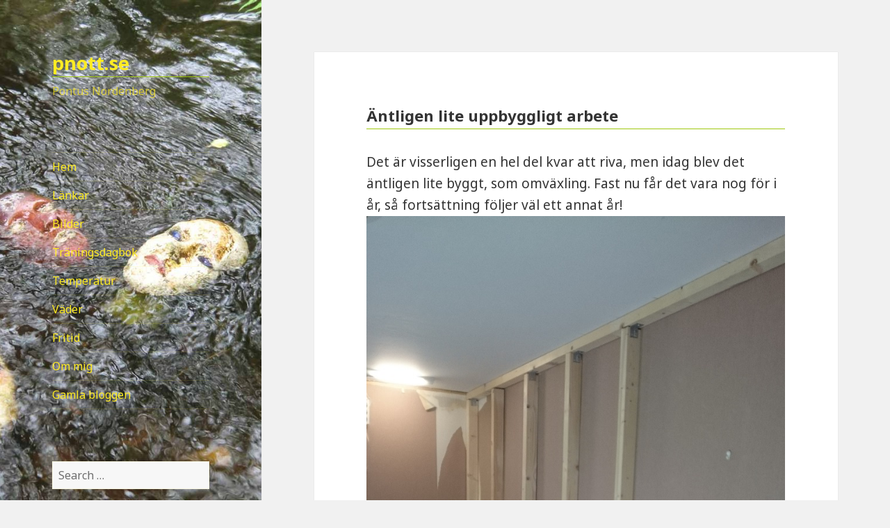

--- FILE ---
content_type: text/html; charset=UTF-8
request_url: https://pnott.se/wordpress/antligen-lite-uppbyggligt-arbete/
body_size: 11853
content:
<!DOCTYPE html>

<html lang="en-US" class="no-js">
<head>
	<meta charset="UTF-8">
	<meta name="viewport" content="width=device-width">
	<link rel="profile" href="http://gmpg.org/xfn/11">
	<link rel="pingback" href="https://pnott.se/wordpress/xmlrpc.php">
	<!--[if lt IE 9]>
	<script src="https://pnott.se/wordpress/wp-content/themes/pontus/js/html5.js"></script>
	<![endif]-->
	<script>(function(html){html.className = html.className.replace(/\bno-js\b/,'js')})(document.documentElement);</script>
<title>Äntligen lite uppbyggligt arbete &#8211; pnott.se</title>
<meta name='robots' content='max-image-preview:large' />
<link rel='dns-prefetch' href='//fonts.googleapis.com' />
<link rel="alternate" type="application/rss+xml" title="pnott.se &raquo; Feed" href="https://pnott.se/wordpress/feed/" />
<link rel="alternate" type="application/rss+xml" title="pnott.se &raquo; Comments Feed" href="https://pnott.se/wordpress/comments/feed/" />
<link rel="alternate" type="application/rss+xml" title="pnott.se &raquo; Äntligen lite uppbyggligt arbete Comments Feed" href="https://pnott.se/wordpress/antligen-lite-uppbyggligt-arbete/feed/" />
<link rel="alternate" title="oEmbed (JSON)" type="application/json+oembed" href="https://pnott.se/wordpress/wp-json/oembed/1.0/embed?url=https%3A%2F%2Fpnott.se%2Fwordpress%2Fantligen-lite-uppbyggligt-arbete%2F" />
<style id='wp-img-auto-sizes-contain-inline-css' type='text/css'>
img:is([sizes=auto i],[sizes^="auto," i]){contain-intrinsic-size:3000px 1500px}
/*# sourceURL=wp-img-auto-sizes-contain-inline-css */
</style>
<style id='wp-emoji-styles-inline-css' type='text/css'>

	img.wp-smiley, img.emoji {
		display: inline !important;
		border: none !important;
		box-shadow: none !important;
		height: 1em !important;
		width: 1em !important;
		margin: 0 0.07em !important;
		vertical-align: -0.1em !important;
		background: none !important;
		padding: 0 !important;
	}
/*# sourceURL=wp-emoji-styles-inline-css */
</style>
<style id='wp-block-library-inline-css' type='text/css'>
:root{--wp-block-synced-color:#7a00df;--wp-block-synced-color--rgb:122,0,223;--wp-bound-block-color:var(--wp-block-synced-color);--wp-editor-canvas-background:#ddd;--wp-admin-theme-color:#007cba;--wp-admin-theme-color--rgb:0,124,186;--wp-admin-theme-color-darker-10:#006ba1;--wp-admin-theme-color-darker-10--rgb:0,107,160.5;--wp-admin-theme-color-darker-20:#005a87;--wp-admin-theme-color-darker-20--rgb:0,90,135;--wp-admin-border-width-focus:2px}@media (min-resolution:192dpi){:root{--wp-admin-border-width-focus:1.5px}}.wp-element-button{cursor:pointer}:root .has-very-light-gray-background-color{background-color:#eee}:root .has-very-dark-gray-background-color{background-color:#313131}:root .has-very-light-gray-color{color:#eee}:root .has-very-dark-gray-color{color:#313131}:root .has-vivid-green-cyan-to-vivid-cyan-blue-gradient-background{background:linear-gradient(135deg,#00d084,#0693e3)}:root .has-purple-crush-gradient-background{background:linear-gradient(135deg,#34e2e4,#4721fb 50%,#ab1dfe)}:root .has-hazy-dawn-gradient-background{background:linear-gradient(135deg,#faaca8,#dad0ec)}:root .has-subdued-olive-gradient-background{background:linear-gradient(135deg,#fafae1,#67a671)}:root .has-atomic-cream-gradient-background{background:linear-gradient(135deg,#fdd79a,#004a59)}:root .has-nightshade-gradient-background{background:linear-gradient(135deg,#330968,#31cdcf)}:root .has-midnight-gradient-background{background:linear-gradient(135deg,#020381,#2874fc)}:root{--wp--preset--font-size--normal:16px;--wp--preset--font-size--huge:42px}.has-regular-font-size{font-size:1em}.has-larger-font-size{font-size:2.625em}.has-normal-font-size{font-size:var(--wp--preset--font-size--normal)}.has-huge-font-size{font-size:var(--wp--preset--font-size--huge)}.has-text-align-center{text-align:center}.has-text-align-left{text-align:left}.has-text-align-right{text-align:right}.has-fit-text{white-space:nowrap!important}#end-resizable-editor-section{display:none}.aligncenter{clear:both}.items-justified-left{justify-content:flex-start}.items-justified-center{justify-content:center}.items-justified-right{justify-content:flex-end}.items-justified-space-between{justify-content:space-between}.screen-reader-text{border:0;clip-path:inset(50%);height:1px;margin:-1px;overflow:hidden;padding:0;position:absolute;width:1px;word-wrap:normal!important}.screen-reader-text:focus{background-color:#ddd;clip-path:none;color:#444;display:block;font-size:1em;height:auto;left:5px;line-height:normal;padding:15px 23px 14px;text-decoration:none;top:5px;width:auto;z-index:100000}html :where(.has-border-color){border-style:solid}html :where([style*=border-top-color]){border-top-style:solid}html :where([style*=border-right-color]){border-right-style:solid}html :where([style*=border-bottom-color]){border-bottom-style:solid}html :where([style*=border-left-color]){border-left-style:solid}html :where([style*=border-width]){border-style:solid}html :where([style*=border-top-width]){border-top-style:solid}html :where([style*=border-right-width]){border-right-style:solid}html :where([style*=border-bottom-width]){border-bottom-style:solid}html :where([style*=border-left-width]){border-left-style:solid}html :where(img[class*=wp-image-]){height:auto;max-width:100%}:where(figure){margin:0 0 1em}html :where(.is-position-sticky){--wp-admin--admin-bar--position-offset:var(--wp-admin--admin-bar--height,0px)}@media screen and (max-width:600px){html :where(.is-position-sticky){--wp-admin--admin-bar--position-offset:0px}}

/*# sourceURL=wp-block-library-inline-css */
</style><style id='global-styles-inline-css' type='text/css'>
:root{--wp--preset--aspect-ratio--square: 1;--wp--preset--aspect-ratio--4-3: 4/3;--wp--preset--aspect-ratio--3-4: 3/4;--wp--preset--aspect-ratio--3-2: 3/2;--wp--preset--aspect-ratio--2-3: 2/3;--wp--preset--aspect-ratio--16-9: 16/9;--wp--preset--aspect-ratio--9-16: 9/16;--wp--preset--color--black: #000000;--wp--preset--color--cyan-bluish-gray: #abb8c3;--wp--preset--color--white: #ffffff;--wp--preset--color--pale-pink: #f78da7;--wp--preset--color--vivid-red: #cf2e2e;--wp--preset--color--luminous-vivid-orange: #ff6900;--wp--preset--color--luminous-vivid-amber: #fcb900;--wp--preset--color--light-green-cyan: #7bdcb5;--wp--preset--color--vivid-green-cyan: #00d084;--wp--preset--color--pale-cyan-blue: #8ed1fc;--wp--preset--color--vivid-cyan-blue: #0693e3;--wp--preset--color--vivid-purple: #9b51e0;--wp--preset--gradient--vivid-cyan-blue-to-vivid-purple: linear-gradient(135deg,rgb(6,147,227) 0%,rgb(155,81,224) 100%);--wp--preset--gradient--light-green-cyan-to-vivid-green-cyan: linear-gradient(135deg,rgb(122,220,180) 0%,rgb(0,208,130) 100%);--wp--preset--gradient--luminous-vivid-amber-to-luminous-vivid-orange: linear-gradient(135deg,rgb(252,185,0) 0%,rgb(255,105,0) 100%);--wp--preset--gradient--luminous-vivid-orange-to-vivid-red: linear-gradient(135deg,rgb(255,105,0) 0%,rgb(207,46,46) 100%);--wp--preset--gradient--very-light-gray-to-cyan-bluish-gray: linear-gradient(135deg,rgb(238,238,238) 0%,rgb(169,184,195) 100%);--wp--preset--gradient--cool-to-warm-spectrum: linear-gradient(135deg,rgb(74,234,220) 0%,rgb(151,120,209) 20%,rgb(207,42,186) 40%,rgb(238,44,130) 60%,rgb(251,105,98) 80%,rgb(254,248,76) 100%);--wp--preset--gradient--blush-light-purple: linear-gradient(135deg,rgb(255,206,236) 0%,rgb(152,150,240) 100%);--wp--preset--gradient--blush-bordeaux: linear-gradient(135deg,rgb(254,205,165) 0%,rgb(254,45,45) 50%,rgb(107,0,62) 100%);--wp--preset--gradient--luminous-dusk: linear-gradient(135deg,rgb(255,203,112) 0%,rgb(199,81,192) 50%,rgb(65,88,208) 100%);--wp--preset--gradient--pale-ocean: linear-gradient(135deg,rgb(255,245,203) 0%,rgb(182,227,212) 50%,rgb(51,167,181) 100%);--wp--preset--gradient--electric-grass: linear-gradient(135deg,rgb(202,248,128) 0%,rgb(113,206,126) 100%);--wp--preset--gradient--midnight: linear-gradient(135deg,rgb(2,3,129) 0%,rgb(40,116,252) 100%);--wp--preset--font-size--small: 13px;--wp--preset--font-size--medium: 20px;--wp--preset--font-size--large: 36px;--wp--preset--font-size--x-large: 42px;--wp--preset--spacing--20: 0.44rem;--wp--preset--spacing--30: 0.67rem;--wp--preset--spacing--40: 1rem;--wp--preset--spacing--50: 1.5rem;--wp--preset--spacing--60: 2.25rem;--wp--preset--spacing--70: 3.38rem;--wp--preset--spacing--80: 5.06rem;--wp--preset--shadow--natural: 6px 6px 9px rgba(0, 0, 0, 0.2);--wp--preset--shadow--deep: 12px 12px 50px rgba(0, 0, 0, 0.4);--wp--preset--shadow--sharp: 6px 6px 0px rgba(0, 0, 0, 0.2);--wp--preset--shadow--outlined: 6px 6px 0px -3px rgb(255, 255, 255), 6px 6px rgb(0, 0, 0);--wp--preset--shadow--crisp: 6px 6px 0px rgb(0, 0, 0);}:where(.is-layout-flex){gap: 0.5em;}:where(.is-layout-grid){gap: 0.5em;}body .is-layout-flex{display: flex;}.is-layout-flex{flex-wrap: wrap;align-items: center;}.is-layout-flex > :is(*, div){margin: 0;}body .is-layout-grid{display: grid;}.is-layout-grid > :is(*, div){margin: 0;}:where(.wp-block-columns.is-layout-flex){gap: 2em;}:where(.wp-block-columns.is-layout-grid){gap: 2em;}:where(.wp-block-post-template.is-layout-flex){gap: 1.25em;}:where(.wp-block-post-template.is-layout-grid){gap: 1.25em;}.has-black-color{color: var(--wp--preset--color--black) !important;}.has-cyan-bluish-gray-color{color: var(--wp--preset--color--cyan-bluish-gray) !important;}.has-white-color{color: var(--wp--preset--color--white) !important;}.has-pale-pink-color{color: var(--wp--preset--color--pale-pink) !important;}.has-vivid-red-color{color: var(--wp--preset--color--vivid-red) !important;}.has-luminous-vivid-orange-color{color: var(--wp--preset--color--luminous-vivid-orange) !important;}.has-luminous-vivid-amber-color{color: var(--wp--preset--color--luminous-vivid-amber) !important;}.has-light-green-cyan-color{color: var(--wp--preset--color--light-green-cyan) !important;}.has-vivid-green-cyan-color{color: var(--wp--preset--color--vivid-green-cyan) !important;}.has-pale-cyan-blue-color{color: var(--wp--preset--color--pale-cyan-blue) !important;}.has-vivid-cyan-blue-color{color: var(--wp--preset--color--vivid-cyan-blue) !important;}.has-vivid-purple-color{color: var(--wp--preset--color--vivid-purple) !important;}.has-black-background-color{background-color: var(--wp--preset--color--black) !important;}.has-cyan-bluish-gray-background-color{background-color: var(--wp--preset--color--cyan-bluish-gray) !important;}.has-white-background-color{background-color: var(--wp--preset--color--white) !important;}.has-pale-pink-background-color{background-color: var(--wp--preset--color--pale-pink) !important;}.has-vivid-red-background-color{background-color: var(--wp--preset--color--vivid-red) !important;}.has-luminous-vivid-orange-background-color{background-color: var(--wp--preset--color--luminous-vivid-orange) !important;}.has-luminous-vivid-amber-background-color{background-color: var(--wp--preset--color--luminous-vivid-amber) !important;}.has-light-green-cyan-background-color{background-color: var(--wp--preset--color--light-green-cyan) !important;}.has-vivid-green-cyan-background-color{background-color: var(--wp--preset--color--vivid-green-cyan) !important;}.has-pale-cyan-blue-background-color{background-color: var(--wp--preset--color--pale-cyan-blue) !important;}.has-vivid-cyan-blue-background-color{background-color: var(--wp--preset--color--vivid-cyan-blue) !important;}.has-vivid-purple-background-color{background-color: var(--wp--preset--color--vivid-purple) !important;}.has-black-border-color{border-color: var(--wp--preset--color--black) !important;}.has-cyan-bluish-gray-border-color{border-color: var(--wp--preset--color--cyan-bluish-gray) !important;}.has-white-border-color{border-color: var(--wp--preset--color--white) !important;}.has-pale-pink-border-color{border-color: var(--wp--preset--color--pale-pink) !important;}.has-vivid-red-border-color{border-color: var(--wp--preset--color--vivid-red) !important;}.has-luminous-vivid-orange-border-color{border-color: var(--wp--preset--color--luminous-vivid-orange) !important;}.has-luminous-vivid-amber-border-color{border-color: var(--wp--preset--color--luminous-vivid-amber) !important;}.has-light-green-cyan-border-color{border-color: var(--wp--preset--color--light-green-cyan) !important;}.has-vivid-green-cyan-border-color{border-color: var(--wp--preset--color--vivid-green-cyan) !important;}.has-pale-cyan-blue-border-color{border-color: var(--wp--preset--color--pale-cyan-blue) !important;}.has-vivid-cyan-blue-border-color{border-color: var(--wp--preset--color--vivid-cyan-blue) !important;}.has-vivid-purple-border-color{border-color: var(--wp--preset--color--vivid-purple) !important;}.has-vivid-cyan-blue-to-vivid-purple-gradient-background{background: var(--wp--preset--gradient--vivid-cyan-blue-to-vivid-purple) !important;}.has-light-green-cyan-to-vivid-green-cyan-gradient-background{background: var(--wp--preset--gradient--light-green-cyan-to-vivid-green-cyan) !important;}.has-luminous-vivid-amber-to-luminous-vivid-orange-gradient-background{background: var(--wp--preset--gradient--luminous-vivid-amber-to-luminous-vivid-orange) !important;}.has-luminous-vivid-orange-to-vivid-red-gradient-background{background: var(--wp--preset--gradient--luminous-vivid-orange-to-vivid-red) !important;}.has-very-light-gray-to-cyan-bluish-gray-gradient-background{background: var(--wp--preset--gradient--very-light-gray-to-cyan-bluish-gray) !important;}.has-cool-to-warm-spectrum-gradient-background{background: var(--wp--preset--gradient--cool-to-warm-spectrum) !important;}.has-blush-light-purple-gradient-background{background: var(--wp--preset--gradient--blush-light-purple) !important;}.has-blush-bordeaux-gradient-background{background: var(--wp--preset--gradient--blush-bordeaux) !important;}.has-luminous-dusk-gradient-background{background: var(--wp--preset--gradient--luminous-dusk) !important;}.has-pale-ocean-gradient-background{background: var(--wp--preset--gradient--pale-ocean) !important;}.has-electric-grass-gradient-background{background: var(--wp--preset--gradient--electric-grass) !important;}.has-midnight-gradient-background{background: var(--wp--preset--gradient--midnight) !important;}.has-small-font-size{font-size: var(--wp--preset--font-size--small) !important;}.has-medium-font-size{font-size: var(--wp--preset--font-size--medium) !important;}.has-large-font-size{font-size: var(--wp--preset--font-size--large) !important;}.has-x-large-font-size{font-size: var(--wp--preset--font-size--x-large) !important;}
/*# sourceURL=global-styles-inline-css */
</style>

<style id='classic-theme-styles-inline-css' type='text/css'>
/*! This file is auto-generated */
.wp-block-button__link{color:#fff;background-color:#32373c;border-radius:9999px;box-shadow:none;text-decoration:none;padding:calc(.667em + 2px) calc(1.333em + 2px);font-size:1.125em}.wp-block-file__button{background:#32373c;color:#fff;text-decoration:none}
/*# sourceURL=/wp-includes/css/classic-themes.min.css */
</style>
<link rel='stylesheet' id='twentyfifteen-fonts-css' href='https://fonts.googleapis.com/css?family=Noto+Sans%3A400italic%2C700italic%2C400%2C700%7CNoto+Serif%3A400italic%2C700italic%2C400%2C700%7CInconsolata%3A400%2C700&#038;subset=latin%2Clatin-ext' type='text/css' media='all' />
<link rel='stylesheet' id='genericons-css' href='https://pnott.se/wordpress/wp-content/themes/pontus/genericons/genericons.css?ver=3.2' type='text/css' media='all' />
<link rel='stylesheet' id='twentyfifteen-style-css' href='https://pnott.se/wordpress/wp-content/themes/pontus/style.css?ver=6.9' type='text/css' media='all' />
<style id='twentyfifteen-style-inline-css' type='text/css'>

		/* Custom Sidebar Text Color */
		.site-title a,
		.site-description,
		.secondary-toggle:before {
			color: #ffec23;
		}

		.site-title a:hover,
		.site-title a:focus {
			color: #ffec23; /* Fallback for IE7 and IE8 */
			color: rgba( 255, 236, 35, 0.7);
		}

		.secondary-toggle {
			border-color: #ffec23; /* Fallback for IE7 and IE8 */
			border-color: rgba( 255, 236, 35, 0.1);
		}

		.secondary-toggle:hover,
		.secondary-toggle:focus {
			border-color: #ffec23; /* Fallback for IE7 and IE8 */
			border-color: rgba( 255, 236, 35, 0.3);
		}

		.site-title a {
			outline-color: #ffec23; /* Fallback for IE7 and IE8 */
			outline-color: rgba( 255, 236, 35, 0.3);
		}

		@media screen and (min-width: 59.6875em) {
			.secondary a,
			.dropdown-toggle:after,
			.widget-title,
			.widget blockquote cite,
			.widget blockquote small {
				color: #ffec23;
			}

			.widget button,
			.widget input[type="button"],
			.widget input[type="reset"],
			.widget input[type="submit"],
			.widget_calendar tbody a {
				background-color: #ffec23;
			}

			.textwidget a {
				border-color: #ffec23;
			}

			.secondary a:hover,
			.secondary a:focus,
			.main-navigation .menu-item-description,
			.widget,
			.widget blockquote,
			.widget .wp-caption-text,
			.widget .gallery-caption {
				color: rgba( 255, 236, 35, 0.7);
			}

			.widget button:hover,
			.widget button:focus,
			.widget input[type="button"]:hover,
			.widget input[type="button"]:focus,
			.widget input[type="reset"]:hover,
			.widget input[type="reset"]:focus,
			.widget input[type="submit"]:hover,
			.widget input[type="submit"]:focus,
			.widget_calendar tbody a:hover,
			.widget_calendar tbody a:focus {
				background-color: rgba( 255, 236, 35, 0.7);
			}

			.widget blockquote {
				border-color: rgba( 255, 236, 35, 0.7);
			}

			.main-navigation ul,
			.main-navigation li,
			.secondary-toggle,
			.widget input,
			.widget textarea,
			.widget table,
			.widget th,
			.widget td,
			.widget pre,
			.widget li,
			.widget_categories .children,
			.widget_nav_menu .sub-menu,
			.widget_pages .children,
			.widget abbr[title] {
				border-color: rgba( 255, 236, 35, 0.1);
			}

			.dropdown-toggle:hover,
			.dropdown-toggle:focus,
			.widget hr {
				background-color: rgba( 255, 236, 35, 0.1);
			}

			.widget input:focus,
			.widget textarea:focus {
				border-color: rgba( 255, 236, 35, 0.3);
			}

			.sidebar a:focus,
			.dropdown-toggle:focus {
				outline-color: rgba( 255, 236, 35, 0.3);
			}
		}
	
/*# sourceURL=twentyfifteen-style-inline-css */
</style>
<script type="text/javascript" src="https://pnott.se/wordpress/wp-includes/js/jquery/jquery.min.js?ver=3.7.1" id="jquery-core-js"></script>
<script type="text/javascript" src="https://pnott.se/wordpress/wp-includes/js/jquery/jquery-migrate.min.js?ver=3.4.1" id="jquery-migrate-js"></script>
<link rel="https://api.w.org/" href="https://pnott.se/wordpress/wp-json/" /><link rel="alternate" title="JSON" type="application/json" href="https://pnott.se/wordpress/wp-json/wp/v2/posts/202" /><link rel="EditURI" type="application/rsd+xml" title="RSD" href="https://pnott.se/wordpress/xmlrpc.php?rsd" />
<meta name="generator" content="WordPress 6.9" />
<link rel="canonical" href="https://pnott.se/wordpress/antligen-lite-uppbyggligt-arbete/" />
<link rel='shortlink' href='https://pnott.se/wordpress/?p=202' />
<style type="text/css">.recentcomments a{display:inline !important;padding:0 !important;margin:0 !important;}</style>	<style type="text/css" id="twentyfifteen-header-css">
			.site-header {

			/*
			 * No shorthand so the Customizer can override individual properties.
			 * @see https://core.trac.wordpress.org/ticket/31460
			 */
			background-image: url(https://pnott.se/wordpress/wp-content/uploads/2022/08/cropped-2022-08-0120Angelsberg20201220Spegel20spegel2031.jpg);
			background-repeat: no-repeat;
			background-position: 50% 50%;
			-webkit-background-size: cover;
			-moz-background-size:    cover;
			-o-background-size:      cover;
			background-size:         cover;
		}

		@media screen and (min-width: 59.6875em) {
			body:before {

				/*
				 * No shorthand so the Customizer can override individual properties.
				 * @see https://core.trac.wordpress.org/ticket/31460
				 */
				background-image: url(https://pnott.se/wordpress/wp-content/uploads/2022/08/cropped-2022-08-0120Angelsberg20201220Spegel20spegel2031.jpg);
				background-repeat: no-repeat;
				background-position: 100% 50%;
				-webkit-background-size: cover;
				-moz-background-size:    cover;
				-o-background-size:      cover;
				background-size:         cover;
				border-right: 0;
			}

			.site-header {
				background: transparent;
			}
		}
		</style>
	<link rel="icon" href="https://pnott.se/wordpress/wp-content/uploads/2015/12/cropped-2015-04-27-Körsbär-2-32x32.jpg" sizes="32x32" />
<link rel="icon" href="https://pnott.se/wordpress/wp-content/uploads/2015/12/cropped-2015-04-27-Körsbär-2-192x192.jpg" sizes="192x192" />
<link rel="apple-touch-icon" href="https://pnott.se/wordpress/wp-content/uploads/2015/12/cropped-2015-04-27-Körsbär-2-180x180.jpg" />
<meta name="msapplication-TileImage" content="https://pnott.se/wordpress/wp-content/uploads/2015/12/cropped-2015-04-27-Körsbär-2-270x270.jpg" />

<script type='text/javascript' src='https://pnott.se/wordpress/wp-content/plugins/wp-spamshield/js/jscripts.php'></script> 
</head>

<body class="wp-singular post-template-default single single-post postid-202 single-format-image wp-theme-pontus">
<div id="page" class="hfeed site">
	<a class="skip-link screen-reader-text" href="#content">Skip to content</a>
	<div id="sidebar" class="sidebar">
		<header id="masthead" class="site-header" role="banner">
			<div class="site-branding">
										<p class="site-title"><a href="https://pnott.se/wordpress/" rel="home">pnott.se</a></p>
											<p class="site-description">Pontus Nordenberg</p>
									<button class="secondary-toggle">Menu and widgets</button>
			</div><!-- .site-branding -->
		</header><!-- .site-header -->

			<div id="secondary" class="secondary">

					<nav id="site-navigation" class="main-navigation" role="navigation">
				<div class="menu-meny-container"><ul id="menu-meny" class="nav-menu"><li id="menu-item-35" class="menu-item menu-item-type-custom menu-item-object-custom menu-item-35"><a href="/wordpress/">Hem</a></li>
<li id="menu-item-37" class="menu-item menu-item-type-post_type menu-item-object-page menu-item-37"><a href="https://pnott.se/wordpress/lankar/">Länkar</a></li>
<li id="menu-item-40" class="menu-item menu-item-type-post_type menu-item-object-page menu-item-40"><a href="https://pnott.se/wordpress/bilder/">Bilder</a></li>
<li id="menu-item-475" class="menu-item menu-item-type-post_type menu-item-object-page menu-item-475"><a href="https://pnott.se/wordpress/traningsdagbok-statistik/">Träningsdagbok</a></li>
<li id="menu-item-449" class="menu-item menu-item-type-post_type menu-item-object-page menu-item-449"><a href="https://pnott.se/wordpress/temp/">Temperatur</a></li>
<li id="menu-item-47" class="menu-item menu-item-type-post_type menu-item-object-page menu-item-47"><a href="https://pnott.se/wordpress/vader/">Väder</a></li>
<li id="menu-item-99" class="menu-item menu-item-type-post_type menu-item-object-page menu-item-99"><a href="https://pnott.se/wordpress/fritid/">Fritid</a></li>
<li id="menu-item-50" class="menu-item menu-item-type-post_type menu-item-object-page menu-item-50"><a href="https://pnott.se/wordpress/om-mig/">Om mig</a></li>
<li id="menu-item-70" class="menu-item menu-item-type-custom menu-item-object-custom menu-item-70"><a href="/blogg">Gamla bloggen</a></li>
</ul></div>			</nav><!-- .main-navigation -->
		
		
					<div id="widget-area" class="widget-area" role="complementary">
				<aside id="search-2" class="widget widget_search"><form role="search" method="get" class="search-form" action="https://pnott.se/wordpress/">
				<label>
					<span class="screen-reader-text">Search for:</span>
					<input type="search" class="search-field" placeholder="Search &hellip;" value="" name="s" />
				</label>
				<input type="submit" class="search-submit screen-reader-text" value="Search" />
			</form></aside><aside id="archives-2" class="widget widget_archive"><h2 class="widget-title">Archives</h2>		<label class="screen-reader-text" for="archives-dropdown-2">Archives</label>
		<select id="archives-dropdown-2" name="archive-dropdown">
			
			<option value="">Select Month</option>
				<option value='https://pnott.se/wordpress/2023/08/'> August 2023 &nbsp;(1)</option>
	<option value='https://pnott.se/wordpress/2023/03/'> March 2023 &nbsp;(1)</option>
	<option value='https://pnott.se/wordpress/2022/08/'> August 2022 &nbsp;(1)</option>
	<option value='https://pnott.se/wordpress/2022/07/'> July 2022 &nbsp;(2)</option>
	<option value='https://pnott.se/wordpress/2022/05/'> May 2022 &nbsp;(1)</option>
	<option value='https://pnott.se/wordpress/2022/04/'> April 2022 &nbsp;(1)</option>
	<option value='https://pnott.se/wordpress/2021/12/'> December 2021 &nbsp;(1)</option>
	<option value='https://pnott.se/wordpress/2021/06/'> June 2021 &nbsp;(1)</option>
	<option value='https://pnott.se/wordpress/2021/05/'> May 2021 &nbsp;(1)</option>
	<option value='https://pnott.se/wordpress/2021/04/'> April 2021 &nbsp;(1)</option>
	<option value='https://pnott.se/wordpress/2021/03/'> March 2021 &nbsp;(3)</option>
	<option value='https://pnott.se/wordpress/2020/12/'> December 2020 &nbsp;(1)</option>
	<option value='https://pnott.se/wordpress/2020/09/'> September 2020 &nbsp;(1)</option>
	<option value='https://pnott.se/wordpress/2020/08/'> August 2020 &nbsp;(1)</option>
	<option value='https://pnott.se/wordpress/2020/06/'> June 2020 &nbsp;(2)</option>
	<option value='https://pnott.se/wordpress/2020/05/'> May 2020 &nbsp;(1)</option>
	<option value='https://pnott.se/wordpress/2020/04/'> April 2020 &nbsp;(2)</option>
	<option value='https://pnott.se/wordpress/2020/03/'> March 2020 &nbsp;(1)</option>
	<option value='https://pnott.se/wordpress/2020/02/'> February 2020 &nbsp;(1)</option>
	<option value='https://pnott.se/wordpress/2019/12/'> December 2019 &nbsp;(2)</option>
	<option value='https://pnott.se/wordpress/2019/11/'> November 2019 &nbsp;(2)</option>
	<option value='https://pnott.se/wordpress/2019/08/'> August 2019 &nbsp;(1)</option>
	<option value='https://pnott.se/wordpress/2019/06/'> June 2019 &nbsp;(2)</option>
	<option value='https://pnott.se/wordpress/2019/03/'> March 2019 &nbsp;(2)</option>
	<option value='https://pnott.se/wordpress/2019/02/'> February 2019 &nbsp;(1)</option>
	<option value='https://pnott.se/wordpress/2018/08/'> August 2018 &nbsp;(1)</option>
	<option value='https://pnott.se/wordpress/2018/06/'> June 2018 &nbsp;(5)</option>
	<option value='https://pnott.se/wordpress/2018/05/'> May 2018 &nbsp;(1)</option>
	<option value='https://pnott.se/wordpress/2018/04/'> April 2018 &nbsp;(1)</option>
	<option value='https://pnott.se/wordpress/2018/02/'> February 2018 &nbsp;(1)</option>
	<option value='https://pnott.se/wordpress/2018/01/'> January 2018 &nbsp;(1)</option>
	<option value='https://pnott.se/wordpress/2017/07/'> July 2017 &nbsp;(2)</option>
	<option value='https://pnott.se/wordpress/2017/06/'> June 2017 &nbsp;(1)</option>
	<option value='https://pnott.se/wordpress/2017/05/'> May 2017 &nbsp;(1)</option>
	<option value='https://pnott.se/wordpress/2017/04/'> April 2017 &nbsp;(2)</option>
	<option value='https://pnott.se/wordpress/2017/03/'> March 2017 &nbsp;(2)</option>
	<option value='https://pnott.se/wordpress/2017/02/'> February 2017 &nbsp;(3)</option>
	<option value='https://pnott.se/wordpress/2017/01/'> January 2017 &nbsp;(6)</option>
	<option value='https://pnott.se/wordpress/2016/12/'> December 2016 &nbsp;(4)</option>
	<option value='https://pnott.se/wordpress/2016/09/'> September 2016 &nbsp;(1)</option>
	<option value='https://pnott.se/wordpress/2016/07/'> July 2016 &nbsp;(4)</option>
	<option value='https://pnott.se/wordpress/2016/06/'> June 2016 &nbsp;(3)</option>
	<option value='https://pnott.se/wordpress/2016/05/'> May 2016 &nbsp;(6)</option>
	<option value='https://pnott.se/wordpress/2016/04/'> April 2016 &nbsp;(3)</option>
	<option value='https://pnott.se/wordpress/2016/03/'> March 2016 &nbsp;(5)</option>
	<option value='https://pnott.se/wordpress/2016/02/'> February 2016 &nbsp;(1)</option>
	<option value='https://pnott.se/wordpress/2016/01/'> January 2016 &nbsp;(2)</option>
	<option value='https://pnott.se/wordpress/2015/12/'> December 2015 &nbsp;(1)</option>

		</select>

			<script type="text/javascript">
/* <![CDATA[ */

( ( dropdownId ) => {
	const dropdown = document.getElementById( dropdownId );
	function onSelectChange() {
		setTimeout( () => {
			if ( 'escape' === dropdown.dataset.lastkey ) {
				return;
			}
			if ( dropdown.value ) {
				document.location.href = dropdown.value;
			}
		}, 250 );
	}
	function onKeyUp( event ) {
		if ( 'Escape' === event.key ) {
			dropdown.dataset.lastkey = 'escape';
		} else {
			delete dropdown.dataset.lastkey;
		}
	}
	function onClick() {
		delete dropdown.dataset.lastkey;
	}
	dropdown.addEventListener( 'keyup', onKeyUp );
	dropdown.addEventListener( 'click', onClick );
	dropdown.addEventListener( 'change', onSelectChange );
})( "archives-dropdown-2" );

//# sourceURL=WP_Widget_Archives%3A%3Awidget
/* ]]> */
</script>
</aside><aside id="categories-2" class="widget widget_categories"><h2 class="widget-title">Categories</h2>
			<ul>
					<li class="cat-item cat-item-5"><a href="https://pnott.se/wordpress/category/hemma/">Hemma</a>
</li>
	<li class="cat-item cat-item-10"><a href="https://pnott.se/wordpress/category/hemsidan/">Hemsidan</a>
</li>
	<li class="cat-item cat-item-6"><a href="https://pnott.se/wordpress/category/tradgarden/">Trädgården</a>
</li>
	<li class="cat-item cat-item-1"><a href="https://pnott.se/wordpress/category/uncategorized/">Uncategorized</a>
</li>
			</ul>

			</aside><aside id="meta-2" class="widget widget_meta"><h2 class="widget-title">Meta</h2>
		<ul>
						<li><a href="https://pnott.se/wordpress/wp-login.php">Log in</a></li>
			<li><a href="https://pnott.se/wordpress/feed/">Entries feed</a></li>
			<li><a href="https://pnott.se/wordpress/comments/feed/">Comments feed</a></li>

			<li><a href="https://wordpress.org/">WordPress.org</a></li>
		</ul>

		</aside>
		<aside id="recent-posts-2" class="widget widget_recent_entries">
		<h2 class="widget-title">Recent Posts</h2>
		<ul>
											<li>
					<a href="https://pnott.se/wordpress/road-trip-2023/">Road Trip 2023</a>
									</li>
											<li>
					<a href="https://pnott.se/wordpress/tradgardsalbum-2023/">Trädgårdsalbum 2023</a>
									</li>
											<li>
					<a href="https://pnott.se/wordpress/road-trip/">Road Trip</a>
									</li>
											<li>
					<a href="https://pnott.se/wordpress/och-ny-databasserver/">Och &#8220;ny&#8221; databasserver</a>
									</li>
											<li>
					<a href="https://pnott.se/wordpress/ny-webbserver/">Ny webbserver</a>
									</li>
					</ul>

		</aside><aside id="recent-comments-2" class="widget widget_recent_comments"><h2 class="widget-title">Recent Comments</h2><ul id="recentcomments"><li class="recentcomments"><span class="comment-author-link">pontus</span> on <a href="https://pnott.se/wordpress/nara-i-tradgarden/#comment-8">Nära i trädgården</a></li><li class="recentcomments"><span class="comment-author-link"><a href="https://maritawallin.wordpress.com/" class="url" rel="ugc external nofollow">Marita</a></span> on <a href="https://pnott.se/wordpress/nara-i-tradgarden/#comment-7">Nära i trädgården</a></li><li class="recentcomments"><span class="comment-author-link"><a href="http://larsz.se" class="url" rel="ugc external nofollow">Lars Z</a></span> on <a href="https://pnott.se/wordpress/med-en-mellanring-sa-kryper-jag-narmare/#comment-6">Med en mellanring så kryper jag närmare</a></li></ul></aside>			</div><!-- .widget-area -->
		
	</div><!-- .secondary -->

	</div><!-- .sidebar -->

	<div id="content" class="site-content">
	<div id="primary" class="content-area">
		<main id="main" class="site-main" role="main">

		
<article id="post-202" class="post-202 post type-post status-publish format-image hentry category-hemma post_format-post-format-image">
	
	<header class="entry-header">
		<h1 class="entry-title">Äntligen lite uppbyggligt arbete</h1>	</header><!-- .entry-header -->

	<div class="entry-content">
		<p>Det är visserligen en hel del kvar att riva, men idag blev det äntligen lite byggt, som omväxling. Fast nu får det vara nog för i år, så fortsättning följer väl ett annat år!<br />
<img decoding="async" src="http://pnott.se/pontus/bilder/Hemma/Sm%C3%A5rummen%202016-2017/2016-12-30%2001.JPG" alt=""><br />
Fler bilder i <a href="http://pnott.se/wordpress/bilder/?dir=%2FHemma%2FSm%C3%A5rummen+2016-2017">bildgalleriet</a>.</p>
	</div><!-- .entry-content -->

	
	<footer class="entry-footer">
		<span class="entry-format"><span class="screen-reader-text">Format </span><a href="https://pnott.se/wordpress/type/image/">Image</a></span><span class="posted-on"><span class="screen-reader-text">Posted on </span><a href="https://pnott.se/wordpress/antligen-lite-uppbyggligt-arbete/" rel="bookmark"><time class="entry-date published" datetime="2016-12-30T19:33:50+01:00">2016-12-30</time><time class="updated" datetime="2021-03-21T12:44:32+01:00">2021-03-21</time></a></span><span class="byline"><span class="author vcard"><span class="screen-reader-text">Author </span><a class="url fn n" href="https://pnott.se/wordpress/author/pontus/">pontus</a></span></span><span class="cat-links"><span class="screen-reader-text">Categories </span><a href="https://pnott.se/wordpress/category/hemma/" rel="category tag">Hemma</a></span>			</footer><!-- .entry-footer -->

</article><!-- #post-## -->

<div id="comments" class="comments-area">

	
	
		<div id="respond" class="comment-respond">
		<h3 id="reply-title" class="comment-reply-title">Leave a Reply <small><a rel="nofollow" id="cancel-comment-reply-link" href="/wordpress/antligen-lite-uppbyggligt-arbete/#respond" style="display:none;">Cancel reply</a></small></h3><form action="https://pnott.se/wordpress/wp-comments-post.php" method="post" id="commentform" class="comment-form"><p class="comment-notes"><span id="email-notes">Your email address will not be published.</span> <span class="required-field-message">Required fields are marked <span class="required">*</span></span></p><p class="comment-form-comment"><label for="comment">Comment <span class="required">*</span></label> <textarea id="comment" name="comment" cols="45" rows="8" maxlength="65525" required></textarea></p><p class="comment-form-author"><label for="author">Name <span class="required">*</span></label> <input id="author" name="author" type="text" value="" size="30" maxlength="245" autocomplete="name" required /></p>
<p class="comment-form-email"><label for="email">Email <span class="required">*</span></label> <input id="email" name="email" type="email" value="" size="30" maxlength="100" aria-describedby="email-notes" autocomplete="email" required /></p>
<p class="comment-form-url"><label for="url">Website</label> <input id="url" name="url" type="url" value="" size="30" maxlength="200" autocomplete="url" /></p>
<p class="comment-form-cookies-consent"><input id="wp-comment-cookies-consent" name="wp-comment-cookies-consent" type="checkbox" value="yes" /> <label for="wp-comment-cookies-consent">Save my name, email, and website in this browser for the next time I comment.</label></p>
<p class="form-submit"><input name="submit" type="submit" id="submit" class="submit" value="Post Comment" /> <input type='hidden' name='comment_post_ID' value='202' id='comment_post_ID' />
<input type='hidden' name='comment_parent' id='comment_parent' value='0' />
</p>
<noscript><input type="hidden" name="JS04X7" value="NS1" /></noscript>
<noscript><p><strong>Currently you have JavaScript disabled. In order to post comments, please make sure JavaScript and Cookies are enabled, and reload the page.</strong> <a href="http://enable-javascript.com/" rel="nofollow external" >Click here for instructions on how to enable JavaScript in your browser.</a></p></noscript>
</form>	</div><!-- #respond -->
	
</div><!-- .comments-area -->

	<nav class="navigation post-navigation" aria-label="Posts">
		<h2 class="screen-reader-text">Post navigation</h2>
		<div class="nav-links"><div class="nav-previous"><a href="https://pnott.se/wordpress/och-har-ar-fortsattningen/" rel="prev"><span class="meta-nav" aria-hidden="true">Previous</span> <span class="screen-reader-text">Previous post:</span> <span class="post-title">Och här är fortsättningen</span></a></div><div class="nav-next"><a href="https://pnott.se/wordpress/lite-el/" rel="next"><span class="meta-nav" aria-hidden="true">Next</span> <span class="screen-reader-text">Next post:</span> <span class="post-title">Lite el</span></a></div></div>
	</nav>
		</main><!-- .site-main -->
	</div><!-- .content-area -->


	</div><!-- .site-content -->


</div><!-- .site -->

<script type="speculationrules">
{"prefetch":[{"source":"document","where":{"and":[{"href_matches":"/wordpress/*"},{"not":{"href_matches":["/wordpress/wp-*.php","/wordpress/wp-admin/*","/wordpress/wp-content/uploads/*","/wordpress/wp-content/*","/wordpress/wp-content/plugins/*","/wordpress/wp-content/themes/pontus/*","/wordpress/*\\?(.+)"]}},{"not":{"selector_matches":"a[rel~=\"nofollow\"]"}},{"not":{"selector_matches":".no-prefetch, .no-prefetch a"}}]},"eagerness":"conservative"}]}
</script>

<script type='text/javascript'>
/* <![CDATA[ */
r3f5x9JS=escape(document['referrer']);
hf4N='dd7c7286681e74ea2f746ba25fbaeba5';
hf4V='25249f51b03a6c1a9e8150952063538d';
cm4S="form[action='https://pnott.se/wordpress/wp-comments-post.php']";
jQuery(document).ready(function($){var e="#commentform, .comment-respond form, .comment-form, "+cm4S+", #lostpasswordform, #registerform, #loginform, #login_form, #wpss_contact_form";$(e).submit(function(){$("<input>").attr("type","hidden").attr("name","r3f5x9JS").attr("value",r3f5x9JS).appendTo(e);$("<input>").attr("type","hidden").attr("name",hf4N).attr("value",hf4V).appendTo(e);return true;});$("#comment").attr({minlength:"15",maxlength:"15360"})});
/* ]]> */
</script> 
<script type="text/javascript" src="https://pnott.se/wordpress/wp-content/themes/pontus/js/skip-link-focus-fix.js?ver=20141010" id="twentyfifteen-skip-link-focus-fix-js"></script>
<script type="text/javascript" src="https://pnott.se/wordpress/wp-includes/js/comment-reply.min.js?ver=6.9" id="comment-reply-js" async="async" data-wp-strategy="async" fetchpriority="low"></script>
<script type="text/javascript" id="twentyfifteen-script-js-extra">
/* <![CDATA[ */
var screenReaderText = {"expand":"\u003Cspan class=\"screen-reader-text\"\u003Eexpand child menu\u003C/span\u003E","collapse":"\u003Cspan class=\"screen-reader-text\"\u003Ecollapse child menu\u003C/span\u003E"};
//# sourceURL=twentyfifteen-script-js-extra
/* ]]> */
</script>
<script type="text/javascript" src="https://pnott.se/wordpress/wp-content/themes/pontus/js/functions.js?ver=20150330" id="twentyfifteen-script-js"></script>
<script type="text/javascript" src="https://pnott.se/wordpress/wp-content/plugins/wp-spamshield/js/jscripts-ftr-min.js" id="wpss-jscripts-ftr-js"></script>
<script id="wp-emoji-settings" type="application/json">
{"baseUrl":"https://s.w.org/images/core/emoji/17.0.2/72x72/","ext":".png","svgUrl":"https://s.w.org/images/core/emoji/17.0.2/svg/","svgExt":".svg","source":{"concatemoji":"https://pnott.se/wordpress/wp-includes/js/wp-emoji-release.min.js?ver=6.9"}}
</script>
<script type="module">
/* <![CDATA[ */
/*! This file is auto-generated */
const a=JSON.parse(document.getElementById("wp-emoji-settings").textContent),o=(window._wpemojiSettings=a,"wpEmojiSettingsSupports"),s=["flag","emoji"];function i(e){try{var t={supportTests:e,timestamp:(new Date).valueOf()};sessionStorage.setItem(o,JSON.stringify(t))}catch(e){}}function c(e,t,n){e.clearRect(0,0,e.canvas.width,e.canvas.height),e.fillText(t,0,0);t=new Uint32Array(e.getImageData(0,0,e.canvas.width,e.canvas.height).data);e.clearRect(0,0,e.canvas.width,e.canvas.height),e.fillText(n,0,0);const a=new Uint32Array(e.getImageData(0,0,e.canvas.width,e.canvas.height).data);return t.every((e,t)=>e===a[t])}function p(e,t){e.clearRect(0,0,e.canvas.width,e.canvas.height),e.fillText(t,0,0);var n=e.getImageData(16,16,1,1);for(let e=0;e<n.data.length;e++)if(0!==n.data[e])return!1;return!0}function u(e,t,n,a){switch(t){case"flag":return n(e,"\ud83c\udff3\ufe0f\u200d\u26a7\ufe0f","\ud83c\udff3\ufe0f\u200b\u26a7\ufe0f")?!1:!n(e,"\ud83c\udde8\ud83c\uddf6","\ud83c\udde8\u200b\ud83c\uddf6")&&!n(e,"\ud83c\udff4\udb40\udc67\udb40\udc62\udb40\udc65\udb40\udc6e\udb40\udc67\udb40\udc7f","\ud83c\udff4\u200b\udb40\udc67\u200b\udb40\udc62\u200b\udb40\udc65\u200b\udb40\udc6e\u200b\udb40\udc67\u200b\udb40\udc7f");case"emoji":return!a(e,"\ud83e\u1fac8")}return!1}function f(e,t,n,a){let r;const o=(r="undefined"!=typeof WorkerGlobalScope&&self instanceof WorkerGlobalScope?new OffscreenCanvas(300,150):document.createElement("canvas")).getContext("2d",{willReadFrequently:!0}),s=(o.textBaseline="top",o.font="600 32px Arial",{});return e.forEach(e=>{s[e]=t(o,e,n,a)}),s}function r(e){var t=document.createElement("script");t.src=e,t.defer=!0,document.head.appendChild(t)}a.supports={everything:!0,everythingExceptFlag:!0},new Promise(t=>{let n=function(){try{var e=JSON.parse(sessionStorage.getItem(o));if("object"==typeof e&&"number"==typeof e.timestamp&&(new Date).valueOf()<e.timestamp+604800&&"object"==typeof e.supportTests)return e.supportTests}catch(e){}return null}();if(!n){if("undefined"!=typeof Worker&&"undefined"!=typeof OffscreenCanvas&&"undefined"!=typeof URL&&URL.createObjectURL&&"undefined"!=typeof Blob)try{var e="postMessage("+f.toString()+"("+[JSON.stringify(s),u.toString(),c.toString(),p.toString()].join(",")+"));",a=new Blob([e],{type:"text/javascript"});const r=new Worker(URL.createObjectURL(a),{name:"wpTestEmojiSupports"});return void(r.onmessage=e=>{i(n=e.data),r.terminate(),t(n)})}catch(e){}i(n=f(s,u,c,p))}t(n)}).then(e=>{for(const n in e)a.supports[n]=e[n],a.supports.everything=a.supports.everything&&a.supports[n],"flag"!==n&&(a.supports.everythingExceptFlag=a.supports.everythingExceptFlag&&a.supports[n]);var t;a.supports.everythingExceptFlag=a.supports.everythingExceptFlag&&!a.supports.flag,a.supports.everything||((t=a.source||{}).concatemoji?r(t.concatemoji):t.wpemoji&&t.twemoji&&(r(t.twemoji),r(t.wpemoji)))});
//# sourceURL=https://pnott.se/wordpress/wp-includes/js/wp-emoji-loader.min.js
/* ]]> */
</script>

</body>
</html>
